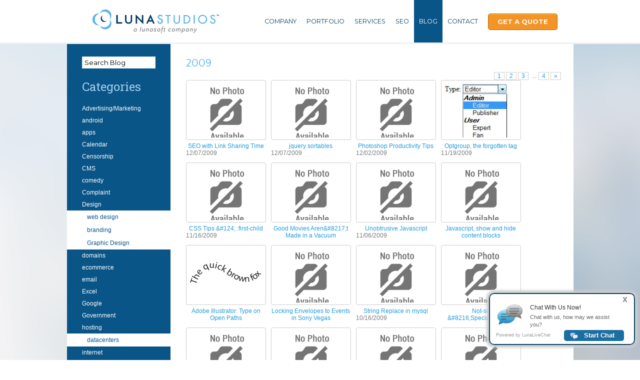

--- FILE ---
content_type: text/html; charset=utf-8
request_url: https://www.lunawebs.com/blog/2009/
body_size: 59335
content:

<!---->
<!DOCTYPE html>
<html lang="en">
<head>
	<meta http-equiv="Content-Type" content="text/html; charset=utf-8" />
	<title>2009 | LunaStudios Design</title>
	<meta name="viewport" content="width=device-width, initial-scale=1.0"/>
	<meta name="description" content="" />
	<meta name="keywords" content="" />
<meta name="viewport" content="width=device-width, height=device-height, initial-scale=1.0, maximum-scale=1.0, user-scalable=0" />
	<link href="https://www.lunawebs.com/templates/default/global.css?1768543125" rel="stylesheet" type="text/css" />
	<link href="https://www.lunawebs.com/skin.stylesheet.css?1768400341" rel="stylesheet" type="text/css" />
	
	
	<link rel="alternate" type="application/rss+xml"  href="https://www.lunawebs.com/blog/feed/" title="LunaStudios Design" />
	<script src="https://www.lunawebs.com/templates/default/js/jquery-1.11.2_w_migrate-1.2.1.js"></script>
	<link href="https://www.lunawebs.com/templates/default/js/lightbox-jquery/style.css" rel="stylesheet" type="text/css">
	<script src="https://www.lunawebs.com/templates/default/js/lightbox-jquery/lightbox.js"></script>
	<script type="text/javascript">var lightbox_cfg = {fixedNavigation:true, imageLoc: 'https://www.lunawebs.com/templates/default/js/lightbox-jquery/'}; $(document).ready(function() { $('a[rel=lightbox]').lightBox(lightbox_cfg);});</script>
	<link href="https://www.lunawebs.com/templates/default/blog/blog.css" rel="stylesheet" type="text/css">
	<meta property="og:title" content="2009 | LunaStudios Design" />
	<meta property="og:type" content="blog" />
	<meta property="og:url" content="https://www.lunawebs.com/blog/2009/" />
	<meta property="og:image" content="https://www.lunawebs.com/templates/default/img/blog-icon.png" />
	
	<script>
		$(function() {
			$('.comment_reply').live('click', function() {
				var cid = $(this).parents('.blog_comment').attr('data-id');
				$('#blog_comment_form_hfields').html('<input type="hidden" name="reply_parent_id" value="' + cid + '" />');
				$('#blog_comment_reply_form_' + cid).append($('#blog_comment_form'));
				$('#blog_comment_reply_btn_' + cid).hide();
				$('#blog_comment_reply_cancel_btn_' + cid).show();
			});
			$('.comment_reply_before_cancel').live('click', function() {
				var cid = $(this).parents('.blog_comment').attr('data-id');
				$('#blog_comment_form_hfields').html('');
				$('#blog_comment_form_place').append($('#blog_comment_form'));
				$('#blog_comment_reply_btn_' + cid).show();
				$('#blog_comment_reply_cancel_btn_' + cid).hide();
			});
		});
	</script>
	
	<script src="https://www.lunawebs.com/templates/default/js/jquery.lightbox_me.js"></script>
		<script type="text/javascript">
			function login_box() {
				$('#login_box_pop').lightbox_me();
			}
		</script>
	
	<link href="https://www.lunawebs.com/templates/default/css/tokens.css" rel="stylesheet" type="text/css">
	<script src="https://www.lunawebs.com/templates/default/js/jquery-ui-1.11.3/jquery-ui.js"></script>
	<script src="https://www.lunawebs.com/templates/default/js/jquery-ui/jquery.ui.timepicker.js"></script>
	<script src="https://www.lunawebs.com/templates/default/js/jquery-ui/jquery.datetime_general.js?2"></script>
	<link href="https://www.lunawebs.com/templates/default/js/jquery-ui-1.11.3/jquery-ui.css" rel="stylesheet" type="text/css">
	<script src="https://www.lunawebs.com/templates/default/js/jquery.popupwindow.js"></script>
	<script src="https://www.lunawebs.com/templates/default/js/jquery.cookie.js?2"></script>
	<link href="https://www.lunawebs.com/templates/default/live_chat/start_chat.css?2" rel="stylesheet" type="text/css">
	<script src="https://www.lunawebs.com/templates/default/live_chat/start_chat.js?2"></script>
	<link href="https://www.lunawebs.com/templates/default/css/font-awesome-5.13.0/css/all.min.css" rel="stylesheet" type="text/css">
	<link href="https://www.lunawebs.com/templates/default/css/font-awesome/css/font-awesome.min.css" rel="stylesheet" type="text/css">
	<link href="https://www.lunawebs.com/templates/default/css/font-awesome-4.7.0/css/font-awesome.min.css" rel="stylesheet" type="text/css">
	<link href="https://www.lunawebs.com/templates/default/js/jquery.contentbuilder/snippets/content.css" rel="stylesheet" type="text/css">
<meta name="p:domain_verify" content="2fe60b3e17f12c108b89b8776d19ffb2" />
<meta name="google-site-verification" content="aJ21UlJnjVgzh_3v2oUWiR0WUCMjkHI-qs0IeVYb08w" />
<meta name="google-site-verification" content="LyTABI3unIkHTyPdS8WwJAjY5nsTmkqlEjSYbF1fidY" /><!--google apps -->
<meta name='yandex-verification' content='5cf793ce8010f5b1' />
<meta name="wot-verification" content="4b3064acfe44a230f98d"/> 

<link rel="apple-touch-icon" href="iphone-icon.png"/>
	<script src="/uploads/site/11/skin/site.js"></script>
</head>
<body class="responsive">


	<div id="header-container" class="container">
		<div id="header" class="container">
			<div class="logo">
				<p><a href="https://www.lunawebs.com/" title="utah web design"><img src="https://www.lunawebs.com/uploads/files/15293/large/lunastudios-web-agency.png" alt="LunaStudios Logo" title="website design utah" height="50" width="294" /></a></p>
			</div>
			<ul class="topnav">

				<li class=""><a href="https://www.lunawebs.com/web-design-company" title="Web Design Company" >Company</a></li>

				<li class=""><a href="https://www.lunawebs.com/beautiful-graphic-design"  >Portfolio</a></li>

				<li class=""><a href="https://www.lunawebs.com/web-design-services" title="web design services" >Services</a></li>

				<li class=""><a href="http://www.lunawebs.com/utah-seo.php" title="Utah Salt Lake SEO SMM" >SEO</a></li>

				<li class="active"><a href="https://www.lunawebs.com/blog" title="luna blog" >Blog</a></li>

				<li class=""><a href="https://www.lunawebs.com/contact-us" title="Contact Firm" >Contact</a></li>

				<li><div><a class="abtn_alt" title="web design quote" href="http://www.lunawebs.com/web-design-quote.php">Get A Quote</a></div></li>
			</ul>
			<div class="topnav_btn">
				<a href="#"><img src="/uploads/site/11/skin/list-lines.png" alt="list-lines" /></a>
			</div>
			
		</div>
	</div>
	<div id="sub">
		<div class="img"><img src="/uploads/site/11/skin/bg_sub.jpg" alt="" /></div>
		<div class="container">
			<div class="main">
				

<div id="blog">
	<div class="clear"></div>
	<div class="left">
		
					<h2 class="blogh2"><span>2009</span></h2>
				
		<div class="archive">
												<div class="pager first">
						 <a href="https://www.lunawebs.com/blog/2009/page/1/" class="pager_page pager_selected">1</a>  <a href="https://www.lunawebs.com/blog/2009/page/2/" class="pager_page">2</a>  <a href="https://www.lunawebs.com/blog/2009/page/3/" class="pager_page">3</a>  <span class="pager_dots">...</span><a class="pager_page pager_last" href="https://www.lunawebs.com/blog/2009/page/4/">4</a>  <a class="pager_page pager_next" href="https://www.lunawebs.com/blog/2009/page/2/">&raquo;</a> 
					</div>
								<div class="blogs">
										
	<div class="blog-post-list-grid">
		<div class="img"><span><a href="https://www.lunawebs.com/blog/2009/12/07/seo-with-link-sharing-time/"><img src="https://www.lunawebs.com/templates/default/img/no-icon.png" alt="" /></a></span></div>
		<div class="name"><a href="https://www.lunawebs.com/blog/2009/12/07/seo-with-link-sharing-time/">SEO with Link Sharing Time</a></div>
				<div class="date">12/07/2009</div>
			</div>
										
	<div class="blog-post-list-grid">
		<div class="img"><span><a href="https://www.lunawebs.com/blog/2009/12/07/jquery-sortables/"><img src="https://www.lunawebs.com/templates/default/img/no-icon.png" alt="" /></a></span></div>
		<div class="name"><a href="https://www.lunawebs.com/blog/2009/12/07/jquery-sortables/">jquery sortables</a></div>
				<div class="date">12/07/2009</div>
			</div>
										
	<div class="blog-post-list-grid">
		<div class="img"><span><a href="https://www.lunawebs.com/blog/2009/12/02/photoshop-productivity-tips/"><img src="https://www.lunawebs.com/templates/default/img/no-icon.png" alt="" /></a></span></div>
		<div class="name"><a href="https://www.lunawebs.com/blog/2009/12/02/photoshop-productivity-tips/">Photoshop Productivity Tips</a></div>
				<div class="date">12/02/2009</div>
			</div>
										
	<div class="blog-post-list-grid">
		<div class="img"><span><a href="https://www.lunawebs.com/blog/2009/11/19/optgroup-the-forgotten-tag/"><img src="https://www.lunawebs.com/uploads/files/657/med/optgroup.jpg" alt="" /></a></span></div>
		<div class="name"><a href="https://www.lunawebs.com/blog/2009/11/19/optgroup-the-forgotten-tag/">Optgroup, the forgotten tag</a></div>
				<div class="date">11/19/2009</div>
			</div>
										
	<div class="blog-post-list-grid">
		<div class="img"><span><a href="https://www.lunawebs.com/blog/2009/11/16/css-tips-first-child/"><img src="https://www.lunawebs.com/templates/default/img/no-icon.png" alt="" /></a></span></div>
		<div class="name"><a href="https://www.lunawebs.com/blog/2009/11/16/css-tips-first-child/">CSS Tips &amp;#124; :first-child</a></div>
				<div class="date">11/16/2009</div>
			</div>
										
	<div class="blog-post-list-grid">
		<div class="img"><span><a href="https://www.lunawebs.com/blog/2009/11/09/good-movies-arent-made-in-a-vacuum/"><img src="https://www.lunawebs.com/templates/default/img/no-icon.png" alt="" /></a></span></div>
		<div class="name"><a href="https://www.lunawebs.com/blog/2009/11/09/good-movies-arent-made-in-a-vacuum/">Good Movies Aren&amp;#8217;t Made in a Vacuum</a></div>
				<div class="date">11/09/2009</div>
			</div>
										
	<div class="blog-post-list-grid">
		<div class="img"><span><a href="https://www.lunawebs.com/blog/2009/11/06/unobtrusive-javascript/"><img src="https://www.lunawebs.com/templates/default/img/no-icon.png" alt="" /></a></span></div>
		<div class="name"><a href="https://www.lunawebs.com/blog/2009/11/06/unobtrusive-javascript/">Unobtrusive Javascript</a></div>
				<div class="date">11/06/2009</div>
			</div>
										
	<div class="blog-post-list-grid">
		<div class="img"><span><a href="https://www.lunawebs.com/blog/2009/10/30/javascript-show-and-hide-content-blocks/"><img src="https://www.lunawebs.com/templates/default/img/no-icon.png" alt="" /></a></span></div>
		<div class="name"><a href="https://www.lunawebs.com/blog/2009/10/30/javascript-show-and-hide-content-blocks/">Javascript, show and hide content blocks</a></div>
				<div class="date">10/30/2009</div>
			</div>
										
	<div class="blog-post-list-grid">
		<div class="img"><span><a href="https://www.lunawebs.com/blog/2009/10/30/adobe-illustrator-type-on-open-paths/"><img src="https://www.lunawebs.com/uploads/files/656/med/text-on-path.gif" alt="" /></a></span></div>
		<div class="name"><a href="https://www.lunawebs.com/blog/2009/10/30/adobe-illustrator-type-on-open-paths/">Adobe Illustrator: Type on Open Paths</a></div>
				<div class="date">10/30/2009</div>
			</div>
										
	<div class="blog-post-list-grid">
		<div class="img"><span><a href="https://www.lunawebs.com/blog/2009/10/28/locking-envelopes-to-events-in-sony-vegas/"><img src="https://www.lunawebs.com/templates/default/img/no-icon.png" alt="" /></a></span></div>
		<div class="name"><a href="https://www.lunawebs.com/blog/2009/10/28/locking-envelopes-to-events-in-sony-vegas/">Locking Envelopes to Events in Sony Vegas</a></div>
				<div class="date">10/28/2009</div>
			</div>
										
	<div class="blog-post-list-grid">
		<div class="img"><span><a href="https://www.lunawebs.com/blog/2009/10/16/string-replace-in-mysql/"><img src="https://www.lunawebs.com/templates/default/img/no-icon.png" alt="" /></a></span></div>
		<div class="name"><a href="https://www.lunawebs.com/blog/2009/10/16/string-replace-in-mysql/">String Replace in mysql</a></div>
				<div class="date">10/16/2009</div>
			</div>
										
	<div class="blog-post-list-grid">
		<div class="img"><span><a href="https://www.lunawebs.com/blog/2009/10/14/not-so-special-effects/"><img src="https://www.lunawebs.com/templates/default/img/no-icon.png" alt="" /></a></span></div>
		<div class="name"><a href="https://www.lunawebs.com/blog/2009/10/14/not-so-special-effects/">Not-so &amp;#8216;Special&amp;#8217; Effects</a></div>
				<div class="date">10/14/2009</div>
			</div>
										
	<div class="blog-post-list-grid">
		<div class="img"><span><a href="https://www.lunawebs.com/blog/2009/10/12/turn-text-on-its-side-using-css/"><img src="https://www.lunawebs.com/templates/default/img/no-icon.png" alt="" /></a></span></div>
		<div class="name"><a href="https://www.lunawebs.com/blog/2009/10/12/turn-text-on-its-side-using-css/">Turn Text on Its Side Using CSS</a></div>
				<div class="date">10/12/2009</div>
			</div>
										
	<div class="blog-post-list-grid">
		<div class="img"><span><a href="https://www.lunawebs.com/blog/2009/10/09/affiliate-marketing/"><img src="https://www.lunawebs.com/templates/default/img/no-icon.png" alt="" /></a></span></div>
		<div class="name"><a href="https://www.lunawebs.com/blog/2009/10/09/affiliate-marketing/">Affiliate Marketing</a></div>
				<div class="date">10/09/2009</div>
			</div>
										
	<div class="blog-post-list-grid">
		<div class="img"><span><a href="https://www.lunawebs.com/blog/2009/10/09/php-pdf-generation/"><img src="https://www.lunawebs.com/templates/default/img/no-icon.png" alt="" /></a></span></div>
		<div class="name"><a href="https://www.lunawebs.com/blog/2009/10/09/php-pdf-generation/">PHP pdf generation</a></div>
				<div class="date">10/09/2009</div>
			</div>
										
	<div class="blog-post-list-grid">
		<div class="img"><span><a href="https://www.lunawebs.com/blog/2009/10/01/a-plug-for-seo/"><img src="https://www.lunawebs.com/templates/default/img/no-icon.png" alt="" /></a></span></div>
		<div class="name"><a href="https://www.lunawebs.com/blog/2009/10/01/a-plug-for-seo/">A Plug for SEO</a></div>
				<div class="date">10/01/2009</div>
			</div>
										
	<div class="blog-post-list-grid">
		<div class="img"><span><a href="https://www.lunawebs.com/blog/2009/09/30/youtube-goes-even-wider/"><img src="https://www.lunawebs.com/templates/default/img/no-icon.png" alt="" /></a></span></div>
		<div class="name"><a href="https://www.lunawebs.com/blog/2009/09/30/youtube-goes-even-wider/">YouTube Goes Even Wider?</a></div>
				<div class="date">09/30/2009</div>
			</div>
										
	<div class="blog-post-list-grid">
		<div class="img"><span><a href="https://www.lunawebs.com/blog/2009/09/25/programming-observer-pattern/"><img src="https://www.lunawebs.com/templates/default/img/no-icon.png" alt="" /></a></span></div>
		<div class="name"><a href="https://www.lunawebs.com/blog/2009/09/25/programming-observer-pattern/">Programming - Observer Pattern</a></div>
				<div class="date">09/25/2009</div>
			</div>
										
	<div class="blog-post-list-grid">
		<div class="img"><span><a href="https://www.lunawebs.com/blog/2009/09/25/logo-redesign/"><img src="https://www.lunawebs.com/uploads/files/655/med/logos.jpg" alt="" /></a></span></div>
		<div class="name"><a href="https://www.lunawebs.com/blog/2009/09/25/logo-redesign/">Logo Redesign</a></div>
				<div class="date">09/25/2009</div>
			</div>
										
	<div class="blog-post-list-grid">
		<div class="img"><span><a href="https://www.lunawebs.com/blog/2009/09/25/the-power-of-online-videos/"><img src="https://www.lunawebs.com/templates/default/img/no-icon.png" alt="" /></a></span></div>
		<div class="name"><a href="https://www.lunawebs.com/blog/2009/09/25/the-power-of-online-videos/">The Power of Online Videos</a></div>
				<div class="date">09/25/2009</div>
			</div>
										
	<div class="blog-post-list-grid">
		<div class="img"><span><a href="https://www.lunawebs.com/blog/2009/09/18/convert-on-the-right-key-words/"><img src="https://www.lunawebs.com/templates/default/img/no-icon.png" alt="" /></a></span></div>
		<div class="name"><a href="https://www.lunawebs.com/blog/2009/09/18/convert-on-the-right-key-words/">Convert on the Right Key Words</a></div>
				<div class="date">09/18/2009</div>
			</div>
										
	<div class="blog-post-list-grid">
		<div class="img"><span><a href="https://www.lunawebs.com/blog/2009/09/18/web-development-terminology-xml/"><img src="https://www.lunawebs.com/templates/default/img/no-icon.png" alt="" /></a></span></div>
		<div class="name"><a href="https://www.lunawebs.com/blog/2009/09/18/web-development-terminology-xml/">Web Development Terminology - XML</a></div>
				<div class="date">09/18/2009</div>
			</div>
										
	<div class="blog-post-list-grid">
		<div class="img"><span><a href="https://www.lunawebs.com/blog/2009/09/16/html-5-its-coming/"><img src="https://www.lunawebs.com/uploads/files/827/med/html5.jpg" alt="" /></a></span></div>
		<div class="name"><a href="https://www.lunawebs.com/blog/2009/09/16/html-5-its-coming/">html 5 - It&amp;#8217;s coming</a></div>
				<div class="date">09/16/2009</div>
			</div>
										
	<div class="blog-post-list-grid">
		<div class="img"><span><a href="https://www.lunawebs.com/blog/2009/09/16/simplicity-speed/"><img src="https://www.lunawebs.com/templates/default/img/no-icon.png" alt="" /></a></span></div>
		<div class="name"><a href="https://www.lunawebs.com/blog/2009/09/16/simplicity-speed/">Simplicity = Speed</a></div>
				<div class="date">09/16/2009</div>
			</div>
										
	<div class="blog-post-list-grid">
		<div class="img"><span><a href="https://www.lunawebs.com/blog/2009/09/16/michael-jordans-passion-to-compete/"><img src="https://www.lunawebs.com/templates/default/img/no-icon.png" alt="" /></a></span></div>
		<div class="name"><a href="https://www.lunawebs.com/blog/2009/09/16/michael-jordans-passion-to-compete/">Michael Jordan&amp;#8217;s Passion to Compete</a></div>
				<div class="date">09/16/2009</div>
			</div>
										
	<div class="blog-post-list-grid">
		<div class="img"><span><a href="https://www.lunawebs.com/blog/2009/09/11/the-new-face-of-dell-servers/"><img src="https://www.lunawebs.com/uploads/files/653/med/dell-old.jpg" alt="" /></a></span></div>
		<div class="name"><a href="https://www.lunawebs.com/blog/2009/09/11/the-new-face-of-dell-servers/">The new face of dell servers</a></div>
				<div class="date">09/11/2009</div>
			</div>
										
	<div class="blog-post-list-grid">
		<div class="img"><span><a href="https://www.lunawebs.com/blog/2009/09/10/practical-magic/"><img src="https://www.lunawebs.com/templates/default/img/no-icon.png" alt="" /></a></span></div>
		<div class="name"><a href="https://www.lunawebs.com/blog/2009/09/10/practical-magic/">Practical Magic</a></div>
				<div class="date">09/10/2009</div>
			</div>
										
	<div class="blog-post-list-grid">
		<div class="img"><span><a href="https://www.lunawebs.com/blog/2009/09/08/targeted-ad-networks/"><img src="https://www.lunawebs.com/templates/default/img/no-icon.png" alt="" /></a></span></div>
		<div class="name"><a href="https://www.lunawebs.com/blog/2009/09/08/targeted-ad-networks/">Targeted Ad Networks</a></div>
				<div class="date">09/08/2009</div>
			</div>
										
	<div class="blog-post-list-grid">
		<div class="img"><span><a href="https://www.lunawebs.com/blog/2009/09/04/jquery-quick-ajax-primer/"><img src="https://www.lunawebs.com/templates/default/img/no-icon.png" alt="" /></a></span></div>
		<div class="name"><a href="https://www.lunawebs.com/blog/2009/09/04/jquery-quick-ajax-primer/">jquery quick ajax primer</a></div>
				<div class="date">09/04/2009</div>
			</div>
										
	<div class="blog-post-list-grid">
		<div class="img"><span><a href="https://www.lunawebs.com/blog/2009/09/02/the-merch-church/"><img src="https://www.lunawebs.com/templates/default/img/no-icon.png" alt="" /></a></span></div>
		<div class="name"><a href="https://www.lunawebs.com/blog/2009/09/02/the-merch-church/">The Merch Church</a></div>
				<div class="date">09/02/2009</div>
			</div>
										
	<div class="blog-post-list-grid">
		<div class="img"><span><a href="https://www.lunawebs.com/blog/2009/08/27/target-your-viral-marketing/"><img src="https://www.lunawebs.com/uploads/files/652/med/targetdart.jpg" alt="" /></a></span></div>
		<div class="name"><a href="https://www.lunawebs.com/blog/2009/08/27/target-your-viral-marketing/">Target Your Viral Marketing</a></div>
				<div class="date">08/27/2009</div>
			</div>
										
	<div class="blog-post-list-grid">
		<div class="img"><span><a href="https://www.lunawebs.com/blog/2009/08/26/basic-illustrator-effects-arrowheads/"><img src="https://www.lunawebs.com/uploads/files/651/med/illustrator-arrowheads.jpg" alt="" /></a></span></div>
		<div class="name"><a href="https://www.lunawebs.com/blog/2009/08/26/basic-illustrator-effects-arrowheads/">Basic Illustrator Effects: Arrowheads</a></div>
				<div class="date">08/26/2009</div>
			</div>
									</div>
				<div class="clear"></div>
				<div class="pager last">
					 <a href="https://www.lunawebs.com/blog/2009/page/1/" class="pager_page pager_selected">1</a>  <a href="https://www.lunawebs.com/blog/2009/page/2/" class="pager_page">2</a>  <a href="https://www.lunawebs.com/blog/2009/page/3/" class="pager_page">3</a>  <span class="pager_dots">...</span><a class="pager_page pager_last" href="https://www.lunawebs.com/blog/2009/page/4/">4</a>  <a class="pager_page pager_next" href="https://www.lunawebs.com/blog/2009/page/2/">&raquo;</a> 
				</div>
					</div>
	</div>
	<div class="clear"></div>
</div>
<div id="login_box_pop" style="display: none; width: 300px; height: 150px;">
	Not registered yet? <a href="https://www.lunawebs.com/register.php?next=https%3A%2F%2Fwww.lunawebs.com%2Fblog%2F2009%2F">Register Now!</a>
	<div class="std_form">
		<form method="post" action="https://www.lunawebs.com/login.php?next=https%3A%2F%2Fwww.lunawebs.com%2Fblog%2F2009%2F">
			<table>
				<tr>
					<td><label>Email</label></td>
					<td><input type="text" name="email" value="" class="inp" autofocus="autofocus" /></td>
				</tr>
				<tr>
					<td><label>Password</label></td>
					<td><input type="password" name="password" class="inp" /></td>
				</tr>
				<tr>
					<td style="text-align: right;">&nbsp;</td>
					<td><input type="checkbox" name="remember_me" value="1" /> Keep me logged in</td>
				</tr>
				<tr>
					<td style="text-align: right;">&nbsp;</td>
					<td><button class="luna-btn" type="submit">Login</button></td>
				</tr>
			</table>
		</form>
	</div>
	
	<a href="https://www.lunawebs.com/lost_password.php">Forgot Password?</a>
</div>

			</div>
			<div class="leftcol">
				
				
<div class="blog_search">
    <form method="post" action="https://www.lunawebs.com/blog.php?search">
        <input type="text" name="search" value="Search Blog" class="txtsearch" onfocus="if ( this.value == 'Search Blog' ) this.value = '';" onblur="if ( this.value == '' ) this.value = 'Search Blog'"/>
        <button class="luna-btn" type="submit" style="display: block; width: 1px; height: 1px; border: none; background: none;">&nbsp;</button>
    </form>
</div>
<br/>

<h1>Categories</h1>


            <ul class="subnav">
                            <li >
                    <a  href="https://www.lunawebs.com/blog/category/advertising-marketing/">
                        Advertising/Marketing
                    </a>
                </li>
                    
                            <li >
                    <a  href="https://www.lunawebs.com/blog/category/android/">
                        android
                    </a>
                </li>
                    
                            <li >
                    <a  href="https://www.lunawebs.com/blog/category/apps/">
                        apps
                    </a>
                </li>
                    
                            <li >
                    <a  href="https://www.lunawebs.com/blog/category/calendar/">
                        Calendar
                    </a>
                </li>
                    
                            <li >
                    <a  href="https://www.lunawebs.com/blog/category/censorship/">
                        Censorship
                    </a>
                </li>
                    
                            <li >
                    <a  href="https://www.lunawebs.com/blog/category/cms/">
                        CMS
                    </a>
                </li>
                    
                            <li >
                    <a  href="https://www.lunawebs.com/blog/category/comedy/">
                        comedy
                    </a>
                </li>
                    
                            <li >
                    <a  href="https://www.lunawebs.com/blog/category/complaint/">
                        Complaint
                    </a>
                </li>
                    
                            <li >
                    <a  href="https://www.lunawebs.com/blog/category/design/">
                        Design
                    </a>
                </li>
                            <ul class="subnav">
                            <li >
                    <a  href="https://www.lunawebs.com/blog/category/web-design/">
                        web design
                    </a>
                </li>
                    
                            <li >
                    <a  href="https://www.lunawebs.com/blog/category/branding/">
                        branding
                    </a>
                </li>
                    
                            <li >
                    <a  href="https://www.lunawebs.com/blog/category/graphic-design/">
                        Graphic Design
                    </a>
                </li>
                    
                    </ul>
    
                            <li >
                    <a  href="https://www.lunawebs.com/blog/category/domains/">
                        domains
                    </a>
                </li>
                    
                            <li >
                    <a  href="https://www.lunawebs.com/blog/category/ecommerce/">
                        ecommerce
                    </a>
                </li>
                    
                            <li >
                    <a  href="https://www.lunawebs.com/blog/category/email/">
                        email
                    </a>
                </li>
                    
                            <li >
                    <a  href="https://www.lunawebs.com/blog/category/excel/">
                        Excel
                    </a>
                </li>
                    
                            <li >
                    <a  href="https://www.lunawebs.com/blog/category/google/">
                        Google
                    </a>
                </li>
                    
                            <li >
                    <a  href="https://www.lunawebs.com/blog/category/government/">
                        Government
                    </a>
                </li>
                    
                            <li >
                    <a  href="https://www.lunawebs.com/blog/category/hosting/">
                        hosting
                    </a>
                </li>
                            <ul class="subnav">
                            <li >
                    <a  href="https://www.lunawebs.com/blog/category/datacenters/">
                        datacenters
                    </a>
                </li>
                    
                    </ul>
    
                            <li >
                    <a  href="https://www.lunawebs.com/blog/category/internet/">
                        internet
                    </a>
                </li>
                    
                            <li >
                    <a  href="https://www.lunawebs.com/blog/category/inventions/">
                        Inventions
                    </a>
                </li>
                    
                            <li >
                    <a  href="https://www.lunawebs.com/blog/category/iphone/">
                        iphone
                    </a>
                </li>
                    
                            <li >
                    <a  href="https://www.lunawebs.com/blog/category/online-marketing/">
                        Online Marketing
                    </a>
                </li>
                            <ul class="subnav">
                            <li >
                    <a  href="https://www.lunawebs.com/blog/category/blogs/">
                        blogs
                    </a>
                </li>
                    
                            <li >
                    <a  href="https://www.lunawebs.com/blog/category/social-media/">
                        social media
                    </a>
                </li>
                    
                            <li >
                    <a  href="https://www.lunawebs.com/blog/category/copy-writing/">
                        Copy Writing
                    </a>
                </li>
                    
                            <li >
                    <a  href="https://www.lunawebs.com/blog/category/content-writing/">
                        Content Writing
                    </a>
                </li>
                    
                            <li >
                    <a  href="https://www.lunawebs.com/blog/category/facebook/">
                        Facebook
                    </a>
                </li>
                    
                    </ul>
    
                            <li >
                    <a  href="https://www.lunawebs.com/blog/category/law-enforcement/">
                        law enforcement
                    </a>
                </li>
                    
                            <li >
                    <a  href="https://www.lunawebs.com/blog/category/links/">
                        links
                    </a>
                </li>
                    
                            <li >
                    <a  href="https://www.lunawebs.com/blog/category/microsoft-windows/">
                        Microsoft Windows
                    </a>
                </li>
                    
                            <li >
                    <a  href="https://www.lunawebs.com/blog/category/miscellaneous/">
                        Miscellaneous
                    </a>
                </li>
                    
                            <li >
                    <a  href="https://www.lunawebs.com/blog/category/mobile/">
                        mobile
                    </a>
                </li>
                    
                            <li >
                    <a  href="https://www.lunawebs.com/blog/category/motion-graphics/">
                        motion graphics
                    </a>
                </li>
                    
                            <li >
                    <a  href="https://www.lunawebs.com/blog/category/news/">
                        news
                    </a>
                </li>
                    
                            <li >
                    <a  href="https://www.lunawebs.com/blog/category/opinion/">
                        opinion
                    </a>
                </li>
                    
                            <li >
                    <a  href="https://www.lunawebs.com/blog/category/organization/">
                        organization
                    </a>
                </li>
                    
                            <li >
                    <a  href="https://www.lunawebs.com/blog/category/outsourcing/">
                        outsourcing
                    </a>
                </li>
                    
                            <li >
                    <a  href="https://www.lunawebs.com/blog/category/politics/">
                        politics
                    </a>
                </li>
                    
                            <li >
                    <a  href="https://www.lunawebs.com/blog/category/pr-public-relations/">
                        PR Public Relations
                    </a>
                </li>
                    
                            <li >
                    <a  href="https://www.lunawebs.com/blog/category/productivity/">
                        Productivity
                    </a>
                </li>
                    
                            <li >
                    <a  href="https://www.lunawebs.com/blog/category/scripts/">
                        Scripts
                    </a>
                </li>
                    
                            <li >
                    <a  href="https://www.lunawebs.com/blog/category/security/">
                        security
                    </a>
                </li>
                    
                            <li >
                    <a  href="https://www.lunawebs.com/blog/category/seo/">
                        SEO
                    </a>
                </li>
                    
                            <li >
                    <a  href="https://www.lunawebs.com/blog/category/server-administration/">
                        server administration
                    </a>
                </li>
                    
                            <li >
                    <a  href="https://www.lunawebs.com/blog/category/social-networking/">
                        Social Networking
                    </a>
                </li>
                    
                            <li >
                    <a  href="https://www.lunawebs.com/blog/category/technology/">
                        technology
                    </a>
                </li>
                            <ul class="subnav">
                            <li >
                    <a  href="https://www.lunawebs.com/blog/category/php/">
                        php
                    </a>
                </li>
                    
                            <li >
                    <a  href="https://www.lunawebs.com/blog/category/html/">
                        html
                    </a>
                </li>
                    
                            <li >
                    <a  href="https://www.lunawebs.com/blog/category/linux/">
                        linux
                    </a>
                </li>
                    
                            <li >
                    <a  href="https://www.lunawebs.com/blog/category/java/">
                        Java
                    </a>
                </li>
                    
                            <li >
                    <a  href="https://www.lunawebs.com/blog/category/javascript/">
                        javascript
                    </a>
                </li>
                    
                            <li >
                    <a  href="https://www.lunawebs.com/blog/category/ruby-on-rails/">
                        Ruby on Rails
                    </a>
                </li>
                    
                            <li >
                    <a  href="https://www.lunawebs.com/blog/category/flash/">
                        flash
                    </a>
                </li>
                    
                            <li >
                    <a  href="https://www.lunawebs.com/blog/category/snippets/">
                        snippets
                    </a>
                </li>
                    
                            <li >
                    <a  href="https://www.lunawebs.com/blog/category/css/">
                        CSS
                    </a>
                </li>
                    
                    </ul>
    
                            <li >
                    <a  href="https://www.lunawebs.com/blog/category/tutorials/">
                        tutorials
                    </a>
                </li>
                    
                            <li >
                    <a  href="https://www.lunawebs.com/blog/category/video/">
                        video
                    </a>
                </li>
                    
                            <li >
                    <a  href="https://www.lunawebs.com/blog/category/viral/">
                        viral
                    </a>
                </li>
                    
                            <li >
                    <a  href="https://www.lunawebs.com/blog/category/vista/">
                        vista
                    </a>
                </li>
                    
                            <li >
                    <a  href="https://www.lunawebs.com/blog/category/web-projects/">
                        web projects
                    </a>
                </li>
                    
                            <li >
                    <a  href="https://www.lunawebs.com/blog/category/professional-web-design/">
                        Professional Web Design
                    </a>
                </li>
                    
                            <li >
                    <a  href="https://www.lunawebs.com/blog/category/utah-search-engine-optimization/">
                        Utah Search Engine Optimization
                    </a>
                </li>
                    
                            <li >
                    <a  href="https://www.lunawebs.com/blog/category/facebook-2/">
                        Facebook
                    </a>
                </li>
                    
                            <li >
                    <a  href="https://www.lunawebs.com/blog/category/saas/">
                        SaaS
                    </a>
                </li>
                    
                    </ul>
    

<div class="blog_archive_calendar_head">
    January 2026
</div>
<div class="blog_archive_calendar">
    	<div class="grid">
		<div class="day name">Sun</div>
		<div class="day name">Mon</div>
		<div class="day name">Tue</div>
		<div class="day name">Wed</div>
		<div class="day name">Thu</div>
		<div class="day name">Fri</div>
		<div class="day name">Sat</div>
<div class="day"></div><div class="day"></div><div class="day"></div><div class="day"></div><div class="day">1</div>
<div class="day">2</div>
<div class="day">3</div>
<div class="day">4</div>
<div class="day">5</div>
<div class="day">6</div>
<div class="day">7</div>
<div class="day">8</div>
<div class="day">9</div>
<div class="day">10</div>
<div class="day">11</div>
<div class="day">12</div>
<div class="day">13</div>
<div class="day">14</div>
<div class="day">15</div>
<div class="day">16</div>
<div class="day">17</div>
<div class="day">18</div>
<div class="day">19</div>
<div class="day">20</div>
<div class="day">21</div>
<div class="day">22</div>
<div class="day">23</div>
<div class="day">24</div>
<div class="day">25</div>
<div class="day">26</div>
<div class="day">27</div>
<div class="day">28</div>
<div class="day">29</div>
<div class="day">30</div>
<div class="day">31</div>
		<div class="spacer"></div>
	</div>

</div>
<div class="blog_archive_calendar_nav">
    <div class="prev">
        <a href="https://www.lunawebs.com/blog/2025/12/">&lt;&lt; Dec</a>
    </div>
        <div class="clear"></div>
</div>

<h1 class="blog_archive_navigation_header archive_chosen">Archive</h1>
<ul class="subnav blog_archive_navigation">
                                    <li >
                <a  href="https://www.lunawebs.com/blog/2019/">2019</a>
                            </li>
		                        <li >
                <a  href="https://www.lunawebs.com/blog/2018/">2018</a>
                            </li>
		                        <li >
                <a  href="https://www.lunawebs.com/blog/2016/">2016</a>
                            </li>
		                        <li >
                <a  href="https://www.lunawebs.com/blog/2015/">2015</a>
                            </li>
		                        <li >
                <a  href="https://www.lunawebs.com/blog/2014/">2014</a>
                            </li>
		                        <li >
                <a  href="https://www.lunawebs.com/blog/2013/">2013</a>
                            </li>
		                        <li >
                <a  href="https://www.lunawebs.com/blog/2012/">2012</a>
                            </li>
		                        <li >
                <a  href="https://www.lunawebs.com/blog/2011/">2011</a>
                            </li>
		                        <li >
                <a  href="https://www.lunawebs.com/blog/2010/">2010</a>
                            </li>
		                        <li class="active">
                <a class="active" href="https://www.lunawebs.com/blog/2009/">2009</a>
                                    <ul>
                                                    <li >
                                <a  href="https://www.lunawebs.com/blog/2009/12/">
                                    December
                                </a>
                            </li>
                                                    <li >
                                <a  href="https://www.lunawebs.com/blog/2009/11/">
                                    November
                                </a>
                            </li>
                                                    <li >
                                <a  href="https://www.lunawebs.com/blog/2009/10/">
                                    October
                                </a>
                            </li>
                                                    <li >
                                <a  href="https://www.lunawebs.com/blog/2009/9/">
                                    September
                                </a>
                            </li>
                                                    <li >
                                <a  href="https://www.lunawebs.com/blog/2009/8/">
                                    August
                                </a>
                            </li>
                                                    <li >
                                <a  href="https://www.lunawebs.com/blog/2009/7/">
                                    July
                                </a>
                            </li>
                                                    <li >
                                <a  href="https://www.lunawebs.com/blog/2009/6/">
                                    June
                                </a>
                            </li>
                                                    <li >
                                <a  href="https://www.lunawebs.com/blog/2009/5/">
                                    May
                                </a>
                            </li>
                                                    <li >
                                <a  href="https://www.lunawebs.com/blog/2009/4/">
                                    April
                                </a>
                            </li>
                                                    <li >
                                <a  href="https://www.lunawebs.com/blog/2009/3/">
                                    March
                                </a>
                            </li>
                                                    <li >
                                <a  href="https://www.lunawebs.com/blog/2009/2/">
                                    February
                                </a>
                            </li>
                                                    <li >
                                <a  href="https://www.lunawebs.com/blog/2009/1/">
                                    January
                                </a>
                            </li>
                                            </ul>
                            </li>
		                        <li >
                <a  href="https://www.lunawebs.com/blog/2008/">2008</a>
                            </li>
		                        <li >
                <a  href="https://www.lunawebs.com/blog/2007/">2007</a>
                            </li>
		                        <li >
                <a  href="https://www.lunawebs.com/blog/2006/">2006</a>
                            </li>
		    </ul>


<br/>
<a class="rss_link" href="https://www.lunawebs.com/blog?my_favorites">
    <!-- <img style="vertical-align: middle;" src="https://www.lunawebs.com/templates/default/img/feed.png" alt="rss"/> -->
    My Favorites
</a>

<br/>
<a class="rss_link" href="https://www.lunawebs.com/blog/feed/">
    <img style="vertical-align: middle;" src="https://www.lunawebs.com/templates/default/img/feed.png" alt="rss"/>
    RSS Feed
</a>

<br/>
<div class="blog_social_bookmarking">
    <a class="social_bookmark_link social_bookmark_facebook"  href="http://www.facebook.com/share.php?u=http%3A%2F%2Fwww.lunawebs.com%2Fblog%2F2009%2F" title="Facebook"><img src="https://www.lunawebs.com/templates/default/img/social_icons/facebook.gif" alt="" /></a><a class="social_bookmark_link social_bookmark_twitter"  href="http://twitthis.com/twit?url=http%3A%2F%2Fwww.lunawebs.com%2Fblog%2F2009%2F" title="Twitter"><img src="https://www.lunawebs.com/templates/default/img/social_icons/twitter.gif" alt="" /></a><a class="social_bookmark_link social_bookmark_digg"  href="http://digg.com/submit?phase=2&amp;amp;title=2009+%7C+LunaStudios+Design&amp;amp;url=http%3A%2F%2Fwww.lunawebs.com%2Fblog%2F2009%2F" title="Digg"><img src="https://www.lunawebs.com/templates/default/img/social_icons/digg.gif" alt="" /></a><a class="social_bookmark_link social_bookmark_delicious"  href="http://del.icio.us/post?title=2009+%7C+LunaStudios+Design&amp;amp;url=http%3A%2F%2Fwww.lunawebs.com%2Fblog%2F2009%2F" title="del.icio.us"><img src="https://www.lunawebs.com/templates/default/img/social_icons/delicious.gif" alt="" /></a><a class="social_bookmark_link social_bookmark_stumbleupon"  href="http://www.stumbleupon.com/submit?title=2009+%7C+LunaStudios+Design&amp;amp;url=http%3A%2F%2Fwww.lunawebs.com%2Fblog%2F2009%2F" title="StumbleUpon"><img src="https://www.lunawebs.com/templates/default/img/social_icons/stumbleupon.gif" alt="" /></a><a class="social_bookmark_link social_bookmark_furl"  href="http://www.furl.net/storeIt.jsp?t=2009+%7C+LunaStudios+Design&amp;amp;u=http%3A%2F%2Fwww.lunawebs.com%2Fblog%2F2009%2F" title="Furl"><img src="https://www.lunawebs.com/templates/default/img/social_icons/furl.gif" alt="" /></a><a class="social_bookmark_link social_bookmark_reddit"  href="http://reddit.com/submit?title=2009+%7C+LunaStudios+Design&amp;amp;url=http%3A%2F%2Fwww.lunawebs.com%2Fblog%2F2009%2F" title="Reddit"><img src="https://www.lunawebs.com/templates/default/img/social_icons/reddit.gif" alt="" /></a><a class="social_bookmark_link social_bookmark_ask"  href="http://myjeeves.ask.com/mysearch/BookmarkIt?v=1.2&amp;amp;t=webpages&amp;amp;title=2009+%7C+LunaStudios+Design&amp;amp;url=http%3A%2F%2Fwww.lunawebs.com%2Fblog%2F2009%2F" title="Ask"><img src="https://www.lunawebs.com/templates/default/img/social_icons/ask.gif" alt="" /></a><a class="social_bookmark_link social_bookmark_blinklist"  href="http://www.blinklist.com/index.php?Action=Blink/addblink.php&amp;amp;Title=2009+%7C+LunaStudios+Design&amp;amp;Description=&amp;amp;Url=http%3A%2F%2Fwww.lunawebs.com%2Fblog%2F2009%2F" title="BlinkList"><img src="https://www.lunawebs.com/templates/default/img/social_icons/blinklist.gif" alt="" /></a><a class="social_bookmark_link social_bookmark_google"  href="http://www.google.com/bookmarks/mark?op=add&amp;amp;title=2009+%7C+LunaStudios+Design&amp;amp;bkmk=http%3A%2F%2Fwww.lunawebs.com%2Fblog%2F2009%2F" title="Google"><img src="https://www.lunawebs.com/templates/default/img/social_icons/google.gif" alt="" /></a><a class="social_bookmark_link social_bookmark_mixx"  href="http://www.mixx.com/submit?page_url=http%3A%2F%2Fwww.lunawebs.com%2Fblog%2F2009%2F" title="Mixx"><img src="https://www.lunawebs.com/templates/default/img/social_icons/mixx.gif" alt="" /></a><a class="social_bookmark_link social_bookmark_newsvine"  href="http://www.newsvine.com/_tools/seed&amp;amp;save?h=2009+%7C+LunaStudios+Design&amp;amp;u=http%3A%2F%2Fwww.lunawebs.com%2Fblog%2F2009%2F" title="Newsvine"><img src="https://www.lunawebs.com/templates/default/img/social_icons/newsvine.gif" alt="" /></a><a class="social_bookmark_link social_bookmark_propeller"  href="http://www.propeller.com/submit/?T=2009+%7C+LunaStudios+Design&amp;amp;U=http%3A%2F%2Fwww.lunawebs.com%2Fblog%2F2009%2F" title="Propeller"><img src="https://www.lunawebs.com/templates/default/img/social_icons/propeller.gif" alt="" /></a><a class="social_bookmark_link social_bookmark_slashdot"  href="http://slashdot.org/bookmark.pl?title=2009+%7C+LunaStudios+Design&amp;amp;url=http%3A%2F%2Fwww.lunawebs.com%2Fblog%2F2009%2F" title="Slashdot"><img src="https://www.lunawebs.com/templates/default/img/social_icons/slashdot.gif" alt="" /></a><a class="social_bookmark_link social_bookmark_technorati"  href="http://www.technorati.com/faves?add=http%3A%2F%2Fwww.lunawebs.com%2Fblog%2F2009%2F" title="Technorati"><img src="https://www.lunawebs.com/templates/default/img/social_icons/technorati.gif" alt="" /></a><a class="social_bookmark_link social_bookmark_windows_live"  href="https://favorites.live.com/quickadd.aspx?marklet=1&amp;amp;mkt=en-us&amp;amp;title=2009+%7C+LunaStudios+Design&amp;amp;top=1&amp;amp;url=http%3A%2F%2Fwww.lunawebs.com%2Fblog%2F2009%2F" title="Windows Live"><img src="https://www.lunawebs.com/templates/default/img/social_icons/windows_live.gif" alt="" /></a><a class="social_bookmark_link social_bookmark_pinterest"  href="http://pinterest.com/pin/create/button/?url=http%3A%2F%2Fwww.lunawebs.com%2Fblog%2F2009%2F&amp;media=&amp;description=2009+%7C+LunaStudios+Design" title="Pinterest"><img src="https://www.lunawebs.com/templates/default/img/social_icons/pinterest.gif" alt="" /></a><a class="social_bookmark_link social_bookmark_google_plus"  href="https://plus.google.com/share?url=http%3A%2F%2Fwww.lunawebs.com%2Fblog%2F2009%2F" title="Google Plus"><img src="https://www.lunawebs.com/templates/default/img/social_icons/google_plus.gif" alt="" /></a><a class="social_bookmark_link social_bookmark_linkedin"  href="https://www.linkedin.com/shareArticle?mini=true&amp;url=http%3A%2F%2Fwww.lunawebs.com%2Fblog%2F2009%2F&amp;title=2009+%7C+LunaStudios+Design&amp;summary=&amp;source=" title="Linked In"><img src="https://www.lunawebs.com/templates/default/img/social_icons/linkedin.gif" alt="" /></a>
</div>

				
			</div>
			<div class="clear"></div>
		</div>
	</div>
	<div id="footer">
		<div class="container">
			<div class="cols">
				<div class="col col1">
					<h4><a title="web design services" href="web-design-services.php">services overview</a></h4>
<ul>
<li><a href="web-design-services.php">Custom Web Design</a></li>
<li><a href="http://www.lunawebs.com/print-design-services.php">Graphic Design</a></li>
<li><a href="http://www.lunawebs.com/utah-video-production.php">Video Production</a></li>
<li><a href="http://www.lunawebs.com/mobile-applications.php">Mobile Applications</a></li>
<li><a href="http://www.lunawebs.com/utah-seo.php">SEO / Online Marketing</a></li>
<!--
<li><a href="#">Web Development</a></li>
<li><a href="#">Web Hosting</a></li>
<li><a href="#">E-commerce Solutions</a></li>
<li><a href="#">Web Maintenance</a></li>
<li><a href="#">Content Management Systems</a></li>
<li><a href="#">Graphic Design</a></li>
<li><a href="#">Publication Layout</a></li>
<li><a href="#">Online Marketing</a></li>
<li><a href="#">Shopping Cart Software</a></li>--></ul>
				</div>
				<div class="col col2">
					<h4>from the blog</h4>
    <div class="blogpost first">
                    <div class="img">
                <span><a href="https://www.lunawebs.com/blog/2019/01/24/tips-for-successful-email-campaigns/"><img src="https://www.lunawebs.com/uploads/files/15452/med/tips-for-successful-email-campaigns.jpg" alt="Tips for Successful Email Campaigns"/></a></span>
            </div>
                <div class="blog-title">
                        <a href="https://www.lunawebs.com/blog/2019/01/24/tips-for-successful-email-campaigns/">Tips for Successful Email Campaigns</a>        </div>
                <div class="clear"></div>
        <div class="blog-text">As you probably know, email recipients have become more and more sensitive to spam.
When a recipient marks you as “spam” the major ISPs like gmail, yahoo, aol, comcast, msn, outlook and others will get notified and if they g...</div>
                    <div class="date-comment">on Jan 24, 2019 /                 <a href="https://www.lunawebs.com/blog/2019/01/24/tips-for-successful-email-campaigns/#comments">0 comments</a>            </div>
            </div>
    <div class="blogpost item-2">
                    <div class="img">
                <span><a href="https://www.lunawebs.com/blog/2018/07/31/mosida-meats-local-beef-delivery-for-utah/"><img src="https://www.lunawebs.com/uploads/files/15451/med/mosida-meats-utah-beef.jpg" alt="Mosida Meats - Local Beef Delivery for Utah"/></a></span>
            </div>
                <div class="blog-title">
                        <a href="https://www.lunawebs.com/blog/2018/07/31/mosida-meats-local-beef-delivery-for-utah/">Mosida Meats - Local Beef Delivery for Utah</a>        </div>
                <div class="clear"></div>
        <div class="blog-text">We recently launched a new website for the Mosida Meats company. The farm in Elberta, Utah started primarily in dairy (milk - mmm good) and is now offering local delivery of their Grass Fed - Corn Finished beef. I was able to...</div>
                    <div class="date-comment">on Jul 31, 2018 /                 <a href="https://www.lunawebs.com/blog/2018/07/31/mosida-meats-local-beef-delivery-for-utah/#comments">0 comments</a>            </div>
            </div>

					<div class="clear"></div>
				</div>
				<div class="col col3">
					<h4>navigation</h4>
					<ul>

						<li class="active"><a href="https://www.lunawebs.com/blog" title="luna blog" >Blog</a></li>
						

						<li class=""><a href="https://www.lunawebs.com/contact-us" title="Contact Firm" >Contact</a></li>
						

						<li class=""><a href="http://www.lunawebs.com/web-design-quote.php"  >Quote</a></li>
						

						<li class=""><a href="https://www.lunawebs.com/terms-of-service"  >Terms</a></li>
						

						<li class=""><a href="https://www.lunawebs.com/links" title="Link Partners" >Links</a></li>
						

						<li class=""><a href="https://www.lunawebs.com/site_map"  >Site Map</a></li>
						

						<li class=""><a href="https://www.lunawebs.com/faq"  >Support</a></li>
						

						<li class=""><a href="web-careers.php"  >Careers</a></li>
						

						<li class=""><a href="https://www.lunawebs.com/?do_mobile=1"  >View mobile site</a></li>
						

					</ul>
				</div>
				<div class="col col4">
					<h4>social</h4>
<ul>
<li><a target="_blank" title="lunasoft facebook" href="http://www.facebook.com/pages/Salt-Lake-City-UT/LunaWebs-A-Utah-SEO-Online-Marketing-Company/34072625818?ref=ts"><img src="/uploads/site/11/skin/ico-facebook.png" alt="ico-facebook" width="15" height="15" />Facebook</a></li>
<li><a href="http://www.twitter.com/lunawebs"><img src="/uploads/site/11/skin/ico-twitter.png" alt="ico-twitter" width="15" height="15" />Twitter</a></li>
<!--
<li><a href="#"><img src="/uploads/site/11/skin/ico-pinterest.png" alt="ico-pinterest" width="15" height="15" />Pinterest</a></li>

<li><a href="#"><img src="/uploads/site/11/skin/ico-gplus.png" alt="ico-gplus" height="15" width="15" />Google+</a></li>
<li><a href="#"><img src="/uploads/site/11/skin/ico-stumble.png" alt="ico-stumble" height="15" width="15" />StumbleUpon</a></li>
-->
<li><a href="http://www.linkedin.com/groups?gid=2830339"><img src="/uploads/site/11/skin/ico-linkedin.png" alt="ico-linkedin" width="15" height="15" />LinkedIn</a></li>
<li><a href="http://www.youtube.com/user/lunawebs"><img src="/uploads/site/11/skin/ico-youtube.png" alt="ico-youtube" width="15" height="15" />YouTube</a></li>
</ul>
				</div>
				<div class="col col5">
					<h4>contact</h4>
<p><strong>801.755.9966<br /></strong></p>
<p><span itemprop="address" itemscope="" itemtype="http://schema.org/PostalAddress"><span itemprop="streetAddress">4161 N. Thanksgiving Wy. 307-b</span></span><br /> Lehi, Utah 84043</p>
					
					<form method="post" action="https://www.lunawebs.com/contact-us.php">
						<input type="hidden" name="submit" value="submit" />
						<label for="footer_name" style="display: none;">First and Last Name</label>
						<input type="text" name="name" id="footer_name" value="" placeholder="First and Last Name" />
						<label for="footer_email" style="display: none;">Email</label>
						<input type="text" name="email" id="footer_email" value="" placeholder="Email" />
						<label for="footer_phone" style="display: none;">Phone</label>
						<input type="text" name="phone" id="footer_phone" value="" placeholder="Phone" />
						<label for="footer_message" style="display: none;">Message</label>
						<textarea name="feedback" placeholder="Message" id="footer_message"></textarea>
						<button type="submit">Send</button>
					</form>
				</div>
				<div class="clear"></div>
			</div>
			<div class="copyright">
				<p>Copyright © 2005 - 2016 LunaStudios.com, Professional Utah <a href="http://www.lunawebs.com" title="web design firm">Web Design</a> &amp; <a href="http://www.lunawebs.com/utah-seo.php" title="Utah SEO">SEO</a> Services in SLC, Utah</p>	
			</div>
		</div>
	</div>

<!-- run: 0 seconds -->		<div id="live_chat_box" class="chatright">
			<div id="live_chat_opened" style="display: none; border-color: #084060">
				<a href="#" class="live_chat_close">x</a>
				<div class="live_chat_icon"></div>
				<div class="live_chat_inner">
					<div class="live_chat_title">Chat With Us Now!</div>
					<div class="live_chat_text">Chat with us, how may we assist you?</div>
				</div>
				<a class="live_chat_powered" href="http://www.lunawebs.com/">Powered by LunaLiveChat</a>
				<a href="https://www.lunawebs.com/live-chat?startchat&amp;start=https%3A%2F%2Fwww.lunawebs.com%2Fblog%2F2009%2F" class="live_chat_start" style="background-color: #1b6ea2; color: #ffffff;">Start Chat</a>
			</div>
			<div id="live_chat_closed" style="display: none; border-color: #084060">
				<a class="live_chat_powered" href="http://www.lunawebs.com/">Powered by LunaLiveChat</a><a href="#" class="live_chat_expand" style="background-color: #1b6ea2; color: #ffffff;">Expand</a>
			</div>
		</div>
<script src="https://www.google-analytics.com/urchin.js" type="text/javascript"></script>
<script type="text/javascript">
_uacct = "UA-2948390-1";
urchinTracker();
</script>
</body>
</html>


--- FILE ---
content_type: text/css;charset=utf-8
request_url: https://www.lunawebs.com/templates/default/blog/blog.css
body_size: 3617
content:

.blog_post_date_short {
	float: left;
	margin-right: 10px;
	background-image: url("../img/date-blank.png");
	height: 60px;
	width: 63px;
}

.blog_post_date_short .month {
	padding: 4px 3px 0px 0px;
	color: rgb(255, 255, 255);
	text-align: center;
}

.blog_post_date_short .day {
	margin: 3px 3px 0px 0px;
	font: 28px/28px Arial,Helvetica,sans-serif;
	color: rgb(51, 51, 51);
	text-align: center;
}

.blog_social_bookmarking img {
	padding: 2px;
}

.blog_archive_calendar_head {
	text-align: center;
	font-weight: bold;
	margin-top: 10px;
	width: 161px;
}

.blog_archive_calendar {
	margin: 5px 0;
}

.blog_archive_calendar .grid {
	width:161px;
	margin: 0 auto;
}

.blog_archive_calendar .day {
	width:22px;
	height:10px;
	display:block;
	float:left;
	font-size:10px;
	text-align:center;
	padding-top:7px;
}

.blog_archive_calendar .day a {
	text-decoration:none;
	font-weight: bold;
}

.blog_archive_calendar .today {
	background:#6B6B6B;
}

.blog_archive_calendar .today, .blog_archive_calendar .today a {
	color:#FFFFFF;
}

.blog_archive_calendar .name {
	height:12px;
	font-size:9px;
	padding-top:1px;
}

.blog_archive_calendar_nav {
	margin-bottom: 10px;
}

.blog_archive_calendar_nav .prev {
	float: left;
}

.blog_archive_calendar_nav .next {
	float: right;
	padding: 0 5px;
}

.previous_blog_post {
	float: left;
}

.next_blog_post {
	float: right;
}

.blog_post_author {
	float: right;
	padding-left: 10px;
}
.blog_post_author img {
	vertical-align: middle;
	margin-right: 5px;
}

.blog_comments {
	margin-bottom: 10px;
	background-color: #f0eff3;
	margin-left: 70px;
	position: relative;
	min-height: 70px;
	border: 1px solid #EBE9ED;
	border-radius: 6px;
	padding: 8px 20px 8px;
}

.blog-comment-image {
	position: absolute;
	top: 1px;
	left: -70px;
}

.blog-comment-image img {
	max-width: 53px;
	box-shadow: 0 0 4px 0 rgba(0, 0, 0, 0.25);
	border: 2px solid #FFFFFF;
}

.blog-comment-name, .blog-comment-name a {
	text-decoration: none;
	font-weight: 700;
}

.blog-comment-time {
	color: #999999;
}

.blog-comment-text {
	padding-top: 10px;
}

.blog_comments p {
	margin: 0;
	padding: 0;
}

.blog-post-list-grid-container {
	margin: 5px 0;
}

.blog-post-list-grid {
	float: left;
	width: 160px;
	height: 155px;
	overflow: hidden;
	margin: 0 10px 10px 0;
}

.blog-post-list-grid .img {
	background-color: #FFFFFF;
    border: 1px solid #ccc;
    border-radius: 4px 4px 4px 4px;
    height: 110px;
    margin-bottom: 5px;
    overflow: hidden;
    padding: 4px;
    width: 150px;
    box-sizing: unset;
}

#blog .pager_page {
    font-size: 12px;
    box-sizing: unset;
    line-height: 12px;
}


.blogs .blog-post-list-grid-container .name {
    font-size: 12px;
    line-height: 12px;
}

.blog-post-list-grid .img span {
	display: block;
    height: 110px;
    line-height: 110px;
    overflow: hidden;
    text-align: center;
    width: 150px;
}

.blog-post-list-grid .img img {
	max-width: 150px;
    vertical-align: middle;
}

.blog-post-list-grid .name {
	text-align: center;
}

.blog_summary_image img {
	max-width: 125px;
}

.blog_post_details_page .num_comments {
	margin-top: 8px;
}

.blog_post_details_page .num_comments.before_author {
	margin-top: 0;
	display: inline-block;
}

.blog_author_image {
	float: left;
	margin-right: 10px;
}

.blogs .row .readmore:after {
	content: "!";
}

.google_plus_profile_link {
	padding-bottom: 10px;
}

.blog_comment_reply_area {
	padding-top: 5px;
	padding-bottom: 5px;
}

.blog_post_favorites_form_bottom {
	padding-bottom: 10px;
}

.blog_post_favorites_form_top {
	float: right;
}

.blog_post_container.w_right_column {
	display: table;
	border-collapse: collapse;
	width: 100%;
}

.blog_post_container.w_right_column .blog_details {
	display: table-cell;
	padding-right: 10px;
}
.blog_post_container.w_right_column .blog_post_right_column {
	display: table-cell;
}


--- FILE ---
content_type: application/javascript
request_url: https://www.lunawebs.com/uploads/site/11/skin/site.js
body_size: 108
content:

$(function(){
	
	$('.nice_table').not('.noproc').find('tr:odd').addClass('odd');
	
	$('.topnav_btn a').click(function(){
		$('#header .topnav').toggle();
	});
	
	$('#header .dynamic_dropdown').each(function(){
		$(this).css('width',( $('ul',this).length * 155 ) +'px');
	});
	
});